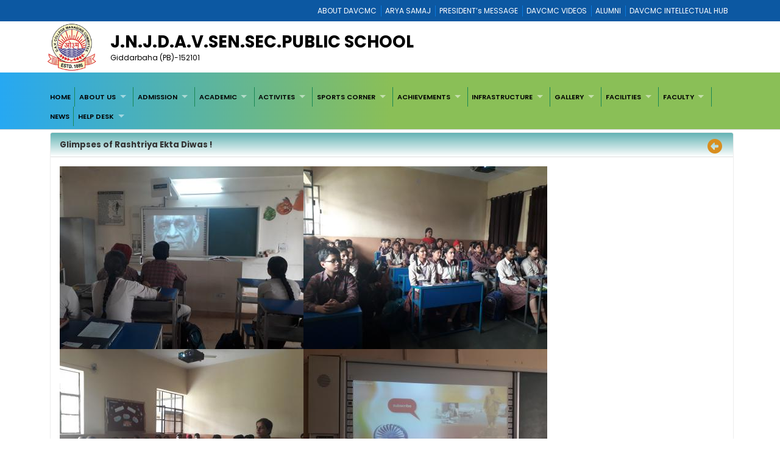

--- FILE ---
content_type: text/html; charset=utf-8
request_url: https://jnjdavgdb.com/00B9AB22-55B7-42CD-8F7E-95F379D8F037/CMS/Page/Glimpses--of-Rashtriya-Ekta-Diwas-!
body_size: 25470
content:


<!DOCTYPE html>

<html xmlns="http://www.w3.org/1999/xhtml">
<head><title>
	J.N.J.D.A.V.SEN.SEC.PUBLIC SCHOOL 
</title><meta charset="utf-8" /><meta name="viewport" content="width=device-width, initial-scale=1.0" /><meta http-equiv="X-UA-Compatible" content="IE=edge" /><link href="/Content/bootstrap.css?v=1" rel="stylesheet" type="text/css" /><link href="/Scripts/2022/bootstrap/bootstrap.min.css?v=1" rel="stylesheet" type="text/css" /><link href="/Style/jquery-ui-1.10.0.custom.min.css" rel="stylesheet" type="text/css" /><link href="/FCB/jquery.fancybox.css" rel="stylesheet" type="text/css" /><link href="/Content/jquery.fs.naver.css" rel="stylesheet" type="text/css" /><link href="/Style/jquery.mCustomScrollbar.css" rel="stylesheet" type="text/css" /><link href="../../../Scripts/2022/owlcarousel/assets/owl.carousel.min.css" rel="stylesheet" /><link href="../../../Style/2022/newstyle.css?v=1" rel="stylesheet" /><link href="../../../Style/2022/uikit.min.css" rel="stylesheet" /><link href="/Style/MiSchoolNew.css?v=1" rel="stylesheet" type="text/css" /><link href="/Style/2022/Device.css" rel="stylesheet" type="text/css" /><link href="../../../Style/2022/newstyle.css?v=1" rel="stylesheet" type="text/css" /><link href="/Scripts/2021/superfishNew.css?v=1" rel="stylesheet" type="text/css" media="screen" /><link href="/Scripts/2022/slick.css" rel="stylesheet" /><link href="/Scripts/2022/slick-theme.css" rel="stylesheet" /><link rel="stylesheet" href="https://cdnjs.cloudflare.com/ajax/libs/font-awesome/6.4.2/css/all.min.css" integrity="sha512-z3gLpd7yknf1YoNbCzqRKc4qyor8gaKU1qmn+CShxbuBusANI9QpRohGBreCFkKxLhei6S9CQXFEbbKuqLg0DA==" crossorigin="anonymous" referrerpolicy="no-referrer" />
    



    <script src="/Scripts/jquery-1.8.3.min.js" type="text/javascript"></script>
    <script src="/Scripts/jquery-ui-1.10.0.custom.min.js" type="text/javascript"></script>
    <script src="/Scripts/html5shiv.js" type="text/javascript"></script>
    <script src="/Scripts/2022/bootstrap/bootstrap.bundle.min.js" type="text/javascript"></script>
    <script src="/FCB/jquery.fancybox.js" type="text/javascript"></script>
    <script src="/Scripts/selectnav.min.js" type="text/javascript"></script>
    <script src="/Scripts/jquery.mCustomScrollbar.concat.min.js"></script>
    <script src="/Scripts/White/endless_scroll_min.js" type="text/javascript"></script>

    <script src="/Scripts/2021/superfish.min.js" type="text/javascript"></script>
    <script src="/Scripts/2021/supersubs.js" type="text/javascript"></script>


    
    <script>
        jQuery(document).ready(function () {
            jQuery('.sf-menu ul').superfish();
            //jQuery('#Menu1').css('float', 'none');
            //jQuery('#Menu1 >ul').attr('id', 'prithu');

            jQuery('.fancybox').fancybox();
            //jQuery('.selectnav').addClass('form-control');

            jQuery("[data-toggle='tooltip']").tooltip();
            $('.scroll').mCustomScrollbar();

            $('a').tooltip();
            /*selectnav('prithu');*/
            $("#accordion").accordion();
        });

        $(window).load(function () {
            $(".infiniteCarousel").endlessScroll({ width: '100%', height: '100px', steps: -2, speed: 40, mousestop: true });
        });

    </script>
    <script src="/Scripts/Master.js" type="text/javascript"></script>
    <style>
        @media screen and (max-width:1370px) {
            .sf-menu a {
                color: #000;
                font-size: 1.4rem !important;
                font-family: 'Poppins', sans-serif;
            }
        }
    </style>
    
</head>
<body>
    <form method="post" action="./Glimpses--of-Rashtriya-Ekta-Diwas-!" id="form1">
<div class="aspNetHidden">
<input type="hidden" name="__EVENTTARGET" id="__EVENTTARGET" value="" />
<input type="hidden" name="__EVENTARGUMENT" id="__EVENTARGUMENT" value="" />
<input type="hidden" name="__VIEWSTATE" id="__VIEWSTATE" value="/[base64]/[base64]/[base64]/[base64]/[base64]////[base64]////[base64]////[base64]" />
</div>

<script type="text/javascript">
//<![CDATA[
var theForm = document.forms['form1'];
if (!theForm) {
    theForm = document.form1;
}
function __doPostBack(eventTarget, eventArgument) {
    if (!theForm.onsubmit || (theForm.onsubmit() != false)) {
        theForm.__EVENTTARGET.value = eventTarget;
        theForm.__EVENTARGUMENT.value = eventArgument;
        theForm.submit();
    }
}
//]]>
</script>



<script src="/WebResource.axd?d=03-GCOJRyjnSZGsPqkgLqJj058LtEK3FnnrQ-A6-gSsDtRJzE1OPRXi2qdFkHSm5u9wklT74unB0HDv5HdLhX7yEn-P-kJN49YUDo5fjgps1&amp;t=637639001823795512" type="text/javascript"></script>
<div class="aspNetHidden">

	<input type="hidden" name="__VIEWSTATEGENERATOR" id="__VIEWSTATEGENERATOR" value="A0331C8D" />
	<input type="hidden" name="__EVENTVALIDATION" id="__EVENTVALIDATION" value="/wEdAAwbXKX15Mk1UzoFrEMEojvJxvN72IpOvrAIBKk8uaMStchXXNwaP1B/RzsLVgfPBzFhbkxskep/sS0r97r6z9j+DSqiCGSZ/lrUFyvvm0G3MxrGYTM5on5Fe178fwVucCV1yGwxzyhpClzsO1fBXnkLjMTMpEOGLTLK1+hYrhanWnC1MMh9Ot2qDejhSFIeTjK3p8Lt4NWbmIO2m/AazwYcMJkxsAOPpMXuVPBKobKU7ARKQJs1J8CCNarimfbnuA0EHRe61Eu9xvbLv8hWsfQvaCUuQgPb6XSnow6yA7jW2w==" />
</div>
        <a href="#" class="scrollToTop"><i class="fa-solid fa-circle-up" style="color: #000;"></i></a>

        <div style="background: #0c58a2;">
            <div class="container">
                
<div>
    
            <ul class="Mi-DavManagement-Menu">
        
            <li><a href='https://davcmc.net.in/' target="_blank">ABOUT DAVCMC</a></li>
        
            <li><a href='http://appsabha.org/' target="_blank">ARYA SAMAJ</a></li>
        
            <li><a href='https://davcmc.net.in/B46D2794-51B4-4B3A-95B8-46BB25875D74/CMS/Page/MESSAGE-OF-THE-PRESIDENT' target="_blank">PRESIDENT’s MESSAGE</a></li>
        
            <li><a href="https://www.youtube.com/user/DAVCMCVIDEOS" target="_blank">DAVCMC VIDEOS</a></li>
        
            <li><a href='https://www.facebook.com/davunited' target="_blank">ALUMNI</a></li>
        
            <li><a href='http://ihub.davcmc.net.in/' target="_blank">DAVCMC INTELLECTUAL HUB</a></li>
        
            </ul>
        

    

</div>

            </div>
        </div>

        
        <div class="Mi-Full-Width-Whiten">
            <div class="container">
                
                

<section id="innerNav" class="d-lg-block">
    <div class="containerr">
        <div class="roww">
           
               
            
            <div class="col-lg-12 col-md-12 col-sm-12" style="margin-bottom: 3px;">
            <div class="d-flex align-items-center">
                <div class="col-lg-1 col-md-1 col-sm-1">
                    <a href="/">
                        <img src="/MyImages/LOGO.png" alt="logo" class="img-fluid bigLogo d-lg-block" />
                        
                    </a>
                </div>
            <div class="borderRight col-lg-10 col-md-10 col-sm-10">
              
                
                <div class="pe-md-5">
                    <h2 class="bigTitle">
                        <a id="sitename" class="bigTitle">J.N.J.D.A.V.SEN.SEC.PUBLIC SCHOOL </a>
                    </h2>
                    <p class="smlTitle">
                        Giddarbaha (PB)-152101
                    </p>
                </div>
              
            </div>
          
            
                <div class="col-lg-1 col-md-1 col-sm-1">



                    
                    
                </div>
                
            </div>
            
           
            
            </div>
            </div>
        </div>
  
</section>


            </div>
        </div>

        
        <div class="Mi-new-ui-panel-background-color Mi-Border-Bottom-SkyBlue-1 Mi-Menu">
            <div class="container">
                
                
<div class="Mi-Top-menu-space row" style="padding:5px;">    
        <div class="Mi-IS-MOBILE">
            <nav class="nav">
                <a href="#MiMenu_SkipLink"><img alt="Skip Navigation Links" src="/WebResource.axd?d=Jjq1ThwW5V12SdCPQaVDfyaB0DmkWxZ92-RyZQ_2Ke_lsqU7Z3nRfyUDhcYVf9qQAubn1YAp5WcD1OAAa0X8QNAXajXyWIucUNo2i7bZNk41&amp;t=637639001823795512" width="0" height="0" style="border-width:0px;" /></a><div id="MiMenu" style="z-index: 999">
	<ul class="level1">
		<li><a class="level1" href="/" target="_self">HOME</a></li><li><a class="popout level1" href="javascript:void(0);" target="_self">ABOUT US</a><ul class="level2">
			<li><a class="level2" href="/A026AD23-FFA8-4C1A-8E9D-FD730E22C1A1/CMS/Page/Principal%e2%80%99s-Message" target="_self">Principal’s Message</a></li><li><a class="level2" href="/545511F4-7EF0-4C96-A240-4D992F22D047/CMS/Page/School-Management" target="_self">School Management</a></li><li><a class="level2" href="/322ABB4C-16EE-40D0-B841-A547D86D80A8/CMS/Page/Aims-and-Objectives" target="_self">Aims and Objectives</a></li><li><a class="level2" href="/D4A3DB2E-C65B-4B05-9386-385C9C9908AE/CMS/Page/Vision-And-Mission" target="_self">Vision And Mission</a></li><li><a class="level2" href="/BE7CC9D3-73E6-4A0A-A12E-44E5259DA0AE/CMS/Page/School-Statistics" target="_self">School Statistics</a></li><li><a class="level2" href="/54A967C4-9708-47B2-B6F1-5D0AA85154EE/CMS/Page/About-Our-School" target="_self">About Our School</a></li><li><a class="level2" href="https://jnjdavgdb.com/File/76/CBSE%20OASIS.pdf" target="_blank">CBSE OASIS</a></li><li><a class="level2" href="/912710BC-232F-4212-A90F-6EAFAAFB2B48/CMS/Page/fire-safety-certificate" target="_self">fire safety certificate</a></li><li><a class="level2" href="/BB8C007B-A22F-490E-B394-BA6E37D922FD/CMS/Page/Academic-Calender" target="_self">Academic Calender</a></li><li><a class="level2" href="/7F230029-596D-410A-BEDA-F1E53B737150/CMS/Page/DEO-Certificate-(NOC)" target="_self">DEO Certificate (NOC)</a></li><li><a class="level2" href="/4ECC2DE5-E081-4CF4-A356-BC80F046D0CF/CMS/Page/DAV-Society-Registration-Certificate" target="_self">DAV Society Registration Certificate</a></li><li><a class="level2" href="/EF1C3190-3C85-45AC-B480-AFAB1842C827/CMS/Page/Building-Safety-Certificate" target="_self">Building Safety Certificate</a></li><li><a class="level2" href="/693F342F-C29E-48BD-B7DC-3B660261B102/CMS/Page/Land-Certificate" target="_self">Land Certificate</a></li><li><a class="level2" href="/8469F0AD-0998-4951-9754-00F92720B75C/CMS/Page/List-of-PTA-Members" target="_self">List of PTA Members</a></li><li><a class="level2" href="/6A7F33B5-AD8A-44E9-9F05-DDE7590CECC7/CMS/Page/NOC-Punjab-Government" target="_self">NOC Punjab Government</a></li><li><a class="level2" href="/6255D21F-434D-4F86-93F8-8584897363C4/CMS/Page/Permanent-Approval-of-RTE" target="_self">Permanent Approval of RTE</a></li><li><a class="level2" href="/A463AD4F-FDE7-4769-98FA-7C925BC8BC5B/CMS/Page/Previous-Affiliation-Approval" target="_self">Previous Affiliation Approval</a></li><li><a class="level2" href="/C2DE66CE-A3A3-457E-B0BE-5B7B2D0D79DE/CMS/Page/Water-Purity-Certificate" target="_self">Water Purity Certificate</a></li><li><a class="level2" href="/E929A7B7-E06A-4549-848E-1CB57321B8CB/CMS/Page/Result-for-last-three-years" target="_self">Result for last three years</a></li><li><a class="level2" href="/02891D8B-D84E-43AB-B082-6E75F72A00D2/CMS/Page/Mandatory-Public-Disclosure" target="_self">Mandatory Public Disclosure</a></li>
		</ul></li><li><a class="popout level1" href="javascript:void(0);" target="_self">ADMISSION</a><ul class="level2">
			<li><a class="level2" href="/236B92B5-4C4A-4A9E-A886-F26CE598EFE4/CMS/Page/Admission-Form" target="_self">Admission Form</a></li><li><a class="level2" href="/Transfer-Certificate" target="_self">Transfer-Certificate</a></li><li><a class="level2" href="/E4A93DF1-4CEB-4C38-BE68-9A40F9C4233D/CMS/Page/Admission-Procedure" target="_self">Admission Procedure</a></li><li><a class="level2" href="/79B4B932-D9AB-49D9-9C77-11BF4E3130D0/CMS/Page/FEE-DETAILS-" target="_self">FEE DETAILS </a></li><li><a class="level2" href="/556B6059-FE0A-42FD-8D07-065936CF6259/CMS/Page/Pay-Online-Fee" target="_self">Pay Online Fee</a></li>
		</ul></li><li><a class="popout level1" href="javascript:void(0);" target="_self">ACADEMIC</a><ul class="level2">
			<li><a class="level2" href="/71873EEC-EBC6-4F65-9F05-7A7E84BA3F4A/CMS/Page/Rules" target="_self">Rules</a></li><li><a class="level2" href="/319F828E-6452-474C-A3F9-AE5526379372/CMS/Page/Guidelines" target="_self">Guidelines</a></li><li><a class="level2" href="/8E867754-4826-4BC6-B15F-578DAA1425B2/CMS/Page/Schemes-Of-Study" target="_self">Schemes Of Study</a></li><li><a class="level2" href="/85DF0C74-B13F-4CFF-BAB5-991A2EB4644B/CMS/Page/Eligibility" target="_self">Eligibility</a></li><li><a class="level2" href="/3211838A-04FB-42ED-BD98-68F88126EBE5/CMS/Page/BOOKS" target="_self">BOOKS</a></li>
		</ul></li><li><a class="popout level1" href="Javascript:woid(o):" target="_self">ACTIVITES</a><ul class="level2">
			<li><a class="level2" href="/CAE22605-3E5F-47A1-8834-5F56034BF847/CMS/Page/TINY-TOTS-ON-SWINGS" target="_self">TINY TOTS ON SWINGS</a></li><li><a class="level2" href="/6B238608-A797-4B84-9430-AA92DD882D2A/CMS/Page/Mother%e2%80%99s-day" target="_self">Mother’s day</a></li><li><a class="level2" href="/A5606ED3-2B38-429E-87BF-71C1D191A4B5/CMS/Page/N.C.C" target="_self">N.C.C</a></li><li><a class="level2" href="/F993041E-F074-48DB-84C9-8C70A0480D1F/CMS/Page/Hawan" target="_self">Hawan</a></li><li><a class="level2" href="/1DF5C054-F206-4B94-B928-EB14F280706E/CMS/Page/Vedic-Saptahik" target="_self">Vedic Saptahik</a></li><li><a class="popout level2" href="/1B359D45-B16E-4CB6-B729-00C7D8DBA5B2/CMS/Page/ARYA-BAL-SABHA-" target="_self">ARYA BAL SABHA </a><ul class="level3">
				<li><a class="level3" href="/F1AD1C65-875F-4AE6-B980-4305F0658F56/CMS/Page/A-Tribute-to-Swami-Vivekanand-Ji-!" target="_self">A Tribute to Swami Vivekanand Ji !</a></li><li><a class="level3" href="/0C844397-3DBA-4101-8B39-0DC53897F89A/CMS/Page/Paying-Homage-to-Swami-Virjanand-ji-on-his-Punya-Tithi-!" target="_self">Paying Homage to Swami Virjanand ji on his Punya Tithi !</a></li><li><a class="level3" href="/81E8DBBA-4D44-4FC7-952F-3A87AE910A1C/CMS/Page/HANSRAJ-DAY!" target="undefined">HANSRAJ DAY!</a></li><li><a class="level3" href="/A0E9BC1A-56AB-48BE-B475-6DB75013F75D/CMS/Page/Swami-Virjanand-Saraswati-Jayanti-!" target="_self">Swami Virjanand Saraswati Jayanti !</a></li><li><a class="level3" href="/332AA12D-4C1A-445A-90D6-F3A6DBC8A8D8/CMS/Page/Paying-Homege-to-Mahatma-Anand-Swami-Ji-!" target="_self">Paying Homege to Mahatma Anand Swami Ji !</a></li><li><a class="level3" href="/6F96163F-5DE5-430A-8883-27278DF8BFEE/CMS/Page/A-Tribute-to-Mahatma-Ananad-Swami-Ji-!" target="_self">A Tribute to Mahatma Ananad Swami Ji !</a></li><li><a class="level3" href="/00B9AB22-55B7-42CD-8F7E-95F379D8F037/CMS/Page/Glimpses--of-Rashtriya-Ekta-Diwas-!" target="_self">Glimpses  of Rashtriya Ekta Diwas !</a></li><li><a class="level3" href="/CB8342E1-0714-4F99-AA9A-4A539C8AAF17/CMS/Page/Swami-Sharddananad-Balidan-Diwas" target="_self">Swami Sharddananad Balidan Diwas</a></li>
			</ul></li><li><a class="level2" href="/08BE8BFE-E69E-4012-B998-55783CA78465/CMS/Page/YOGA" target="_self">YOGA</a></li><li><a class="level2" href="/A29913E4-7278-45B4-878D-1A9834527564/CMS/Page/Independence-Day" target="_self">Independence Day</a></li><li><a class="level2" href="/F9D02906-8E98-432B-B633-ADF0D2EC6A8D/CMS/Page/Red-Day" target="_self">Red Day</a></li><li><a class="level2" href="/393321EE-55C1-43DE-9A0A-03C987C7CB2F/CMS/Page/Grandparents-Day" target="_self">Grandparents Day</a></li><li><a class="level2" href="/3846433C-F201-4FBE-AC63-65394355520B/CMS/Page/Annual-Festival" target="_self">Annual Festival</a></li><li><a class="level2" href="/66D19720-8BFF-498D-8062-3198562D37A1/CMS/Page/Funday" target="_self">Funday</a></li><li><a class="level2" href="/0B2EE458-7202-4C69-89AA-4B60BDF349EC/CMS/Page/RTC-Workshop" target="_self">RTC Workshop</a></li><li><a class="level2" href="/31DEE8FF-96BD-4B1F-89DC-232D2D7912D6/CMS/Page/Diwali" target="_self">Diwali</a></li><li><a class="level2" href="/12B3A1B5-6969-4FEC-9E5C-8EE66E2358D4/CMS/Page/Raksha-Bandhan" target="_self">Raksha Bandhan</a></li><li><a class="level2" href="/5F20607E-01FA-4729-95CB-D9642E721974/CMS/Page/Childrens-day" target="_self">Childrens day</a></li><li><a class="level2" href="/0EBE0716-3333-4DF9-A4D3-BE39437A3F7F/CMS/Page/Fruit-Day" target="_self">Fruit Day</a></li><li><a class="level2" href="/2B7594B1-DD8B-4F24-80BA-04EDEC0B7A55/CMS/Page/Mask-Party" target="_self">Mask Party</a></li><li><a class="level2" href="/E3A8212A-B729-428C-A587-E54E551A205B/CMS/Page/Roleplay" target="_self">Roleplay</a></li><li><a class="level2" href="/78D3DAD7-0EF2-4556-92A1-44C2BB930296/CMS/Page/PARENTS-DAY" target="_self">PARENTS DAY</a></li><li><a class="level2" href="/A74F39B5-DE89-49AA-BF83-ACB7B12BA8C6/CMS/Page/FRUIT&amp;VEG.ACTIVITY" target="_self">FRUIT&VEG.ACTIVITY</a></li><li><a class="level2" href="/1C98DCB3-68E2-4C16-8280-E28E32ABF57A/CMS/Page/Janamashtami" target="_self">Janamashtami</a></li><li><a class="level2" href="/928BCE57-0936-49DC-ADF8-B2E56790C20D/CMS/Page/Sports-Meet" target="_self">Sports Meet</a></li><li><a class="level2" href="/AAC4ED3F-E92B-489C-B30B-8C5D6B84E15A/CMS/Page/FAREWELL-PARTY" target="_self">FAREWELL PARTY</a></li><li><a class="level2" href="/78348A08-BAA8-4781-B618-5206844731C3/CMS/Page/Activity-Oriented-Teaching" target="_self">Activity Oriented Teaching</a></li><li><a class="level2" href="/9326A76B-8F2E-4771-8147-669E197830CF/CMS/Page/Happy-Christmas-Day" target="_self">Happy Christmas Day</a></li><li><a class="level2" href="/3E7164E9-51F5-4B66-A637-831E325C0BDB/CMS/Page/Annual-Day-2019" target="_self">Annual Day 2019</a></li><li><a class="level2" href="/BD453C82-FF98-41AB-B927-CF2954230D7A/CMS/Page/Green-Day-Celebration" target="_top">Green Day Celebration</a></li><li><a class="level2" href="/14950D6A-85BD-4DB3-834E-EF5C9552AA01/CMS/Page/Baisakhi" target="_self">Baisakhi</a></li><li><a class="level2" href="/CFB61F1A-4CFF-4791-B45D-7978F5D572B1/CMS/Page/NASHA-MUKT-BHARAT-ABHIYAAN" target="_self">NASHA MUKT BHARAT ABHIYAAN</a></li><li><a class="popout level2" href="/7F78A801-5124-4989-8AFC-03918F1077D5/CMS/Page/SATURDAY--ACTIVITY" target="_self">SATURDAY  ACTIVITY</a><ul class="level3">
				<li><a class="level3" href="/9F05C16F-CD65-46CF-B613-FFD543D43E41/CMS/Page/APRIL" target="_self">APRIL</a></li><li><a class="level3" href="/8E2E9E5D-D612-4319-B6D6-F3D0BC96C106/CMS/Page/MAY" target="_self">MAY</a></li>
			</ul></li><li><a class="level2" href="/1C0DC07C-BC9D-4A97-853C-DFAECEFB0E7F/CMS/Page/Ek-Bharat-Akhand-Bharat" target="undefined">Ek Bharat Akhand Bharat</a></li>
		</ul></li><li><a class="popout level1" href="/9B5479A3-71EA-4D46-ADF1-24670CA84D50/CMS/Page/SPORTS-CORNER" target="_top">SPORTS CORNER</a><ul class="level2">
			<li><a class="level2" href="/BA7EE359-982E-4443-8D5A-F8D3A65ADB01/CMS/Page/CARING-FOR-HOME-LESS" target="_self">CARING FOR HOME LESS</a></li><li><a class="level2" href="/39FEF330-EBC3-495B-B121-5A83CA729ACC/CMS/Page/SWACHH-BHARAT-SWACHH-VIDYALAYA" target="_self">SWACHH BHARAT SWACHH VIDYALAYA</a></li><li><a class="level2" href="/00217CAB-D62F-4107-98BE-A3F725E164E3/CMS/Page/TREE-PLANTATION" target="_self">TREE PLANTATION</a></li><li><a class="level2" href="/468803A8-C1B3-4BB7-848C-A930B43D7FE3/CMS/Page/OLD-AGE-HOME" target="_self">OLD AGE HOME</a></li>
		</ul></li><li><a class="popout level1" href="/8D1C7A90-CBBE-40DC-B32A-06DEBEDA8285/CMS/Page/ACHIEVEMENTS" target="_self">ACHIEVEMENTS</a><ul class="level2">
			<li><a class="level2" href="/4FD03F71-AFD4-4157-A763-6BB68EFA4FCE/CMS/Page/CLEANLINESS" target="_self">CLEANLINESS</a></li><li><a class="level2" href="/CA2391CF-A572-4986-A3ED-96BAB891DF23/CMS/Page/SPORTS" target="_self">SPORTS</a></li><li><a class="level2" href="/82169E64-C2E7-4FA2-8BEA-E3FB91BD683E/CMS/Page/ART" target="_self">ART</a></li><li><a class="level2" href="/AEB47857-01AE-4CC9-8B2A-4A7330B5A70B/CMS/Page/ACADEMIC" target="_self">ACADEMIC</a></li>
		</ul></li><li><a class="popout level1" href="javascript:void(0);" target="_self">INFRASTRUCTURE</a><ul class="level2">
			<li><a class="level2" href="/9EC345FF-F4FA-4D63-8083-44CDBF81157B/CMS/Page/Computer-lab" target="_self">Computer lab</a></li><li><a class="level2" href="/1FF6E51C-437A-4BA2-A171-F6F81903C996/CMS/Page/Library" target="_self">Library</a></li><li><a class="popout level2" href="/69AFA6DC-1B23-4E78-8478-59FFE2E3D985/CMS/Page/Science-Labs" target="_self">Science Labs</a><ul class="level3">
				<li><a class="level3" href="/31F3D0C4-B01E-4805-B9C9-325D705F904E/CMS/Page/Biology-Lab" target="_self">Biology Lab</a></li><li><a class="level3" href="/F9BBA844-84DE-4627-9EAE-37F89A01314C/CMS/Page/Chemistry-Lab" target="_self">Chemistry Lab</a></li><li><a class="level3" href="/3DC249F5-1901-4EE6-9ECC-0AC8147C2564/CMS/Page/Physics-Lab" target="_self">Physics Lab</a></li>
			</ul></li><li><a class="level2" href="/1F5CDC53-699D-43FE-8DFA-19377D52F8EA/CMS/Page/Audio-Visual-Room" target="_self">Audio Visual Room</a></li><li><a class="level2" href="/939AEF20-0985-4A60-AA8B-FB65B9C27547/CMS/Page/Multipurpose-Hall" target="_self">Multipurpose Hall</a></li><li><a class="level2" href="/CD4386DD-85BA-48E2-8CF4-E338A9F7C800/CMS/Page/Language-Lab" target="_self">Language Lab</a></li><li><a class="level2" href="/03E8FC1D-3C06-4ED2-9DE5-753CA1DA9927/CMS/Page/Music-Room" target="_self">Music Room</a></li><li><a class="level2" href="/372A2E7C-2AAC-47D6-A6C4-AB51060EA72C/CMS/Page/Math-Lab" target="_self">Math Lab</a></li>
		</ul></li><li><a class="popout level1" href="javascript:void(0);" target="_self">GALLERY</a><ul class="level2">
			<li><a class="level2" href="/29C3629A-7E5C-443E-971C-7283047F0B35/CMS/Page/Photo-Gallery" target="_self">Photo Gallery</a></li><li><a class="level2" href="/Full/Photo/all" target="_self">Photo Gallery Latest</a></li><li><a class="level2" href="https://www.youtube.com/@jnjdavschoolgiddarbaha9062" target="undefined">SCHOOL YOUTUBE LINK</a></li>
		</ul></li><li><a class="popout level1" href="/148BEFEC-0E51-42CF-A6DF-46E4E512A11D/CMS/Page/FACILITIES" target="_self">FACILITIES</a><ul class="level2">
			<li><a class="level2" href="/A1927844-DEF8-4E17-929B-AAC1953F2954/CMS/Page/Play-Ground" target="undefined">Play Ground</a></li><li><a class="level2" href="/49B22461-6CEC-490D-B495-65BC8C287455/CMS/Page/Canteen" target="_self">Canteen</a></li><li><a class="level2" href="/5F651391-FBD1-4F30-B488-5AB182849D01/CMS/Page/Smart-Class" target="_self">Smart Class</a></li><li><a class="level2" href="/941E4856-23FB-4D8F-A6BE-64C2E0B5D993/CMS/Page/WATER-CHILLER" target="_self">WATER CHILLER</a></li><li><a class="level2" href="/1E9ED48E-DD10-4658-BAAC-38BE5F349B54/CMS/Page/A.C-Rooms" target="_self">A.C Rooms</a></li><li><a class="level2" href="/05F6FD0C-3298-4932-81CB-A2614DE52D3D/CMS/Page/Hot-Case" target="_self">Hot Case</a></li><li><a class="level2" href="/274FF4D8-9272-4580-829D-B5D1A0FFB51A/CMS/Page/Swing" target="_self">Swing</a></li><li><a class="level2" href="/E8CFE82B-D606-4266-A522-052DA4F2E55F/CMS/Page/RO-WATER" target="_self">RO WATER</a></li><li><a class="level2" href="/CC5A369A-1DAF-4429-BDD8-124C46921E43/CMS/Page/SOLER-SYSTEM" target="_self">SOLER SYSTEM</a></li><li><a class="level2" href="/66F1B83F-5572-40CC-804C-A28C15AA461D/CMS/Page/MEDICAL-FACILITY" target="_self">MEDICAL FACILITY</a></li>
		</ul></li><li><a class="popout level1" href="javascript:void(0);" target="_self">FACULTY</a><ul class="level2">
			<li><a class="level2" href="/442D844D-7F95-488D-ABCE-2BCD982C96CE/CMS/Page/School-Staff" target="_self">School Staff</a></li><li><a class="level2" href="/5EEE20A0-DF76-4851-B3C1-B45963BC3344/CMS/Page/School-Council" target="_self">School Council</a></li><li><a class="level2" href="/DA9D8B38-375A-4D46-B674-68F82CEFBB55/CMS/Page/Peon-Staff" target="_self">Peon Staff</a></li>
		</ul></li><li><a class="level1" href="/4E551346-E98F-4F10-AB0F-E7AD6BD15ACB/CMS/Page/NEWS" target="_self">NEWS</a></li><li><a class="popout level1" href="javascript:void(0);" target="_self">HELP DESK</a><ul class="level2">
			<li><a class="level2" href="/0862F06B-832F-42CE-BCB4-A731AAA5065F/CMS/Page/P.T.M" target="_self">P.T.M</a></li><li><a class="level2" href="/B1E250DB-E121-4C52-80D4-D3A40E1B30CB/CMS/Page/Contact-Us" target="_self">Contact Us</a></li><li><a class="level2" href="/feedback" target="_self">Feedback</a></li>
		</ul></li>
	</ul>
</div><a id="MiMenu_SkipLink"></a>
            </nav>
        </div>
        <div class="Mi-Mobile-Menu">
            <nav class="navMobile">
            
<div class="Mi-Top-menu-space row" style="padding-top: 15px;">
    <nav class="nav">
        <a href="#MobileMenu_SkipLink"><img alt="Skip Navigation Links" src="/WebResource.axd?d=Jjq1ThwW5V12SdCPQaVDfyaB0DmkWxZ92-RyZQ_2Ke_lsqU7Z3nRfyUDhcYVf9qQAubn1YAp5WcD1OAAa0X8QNAXajXyWIucUNo2i7bZNk41&amp;t=637639001823795512" width="0" height="0" style="border-width:0px;" /></a><div id="MobileMenu">
	<ul class="level1">
		<li><a class="level1" href="/" target="_self">HOME</a></li><li><a class="level1" href="javascript:void(0);" target="_self">ABOUT US</a><ul class="level2">
			<li><a class="level2" href="/A026AD23-FFA8-4C1A-8E9D-FD730E22C1A1/CMS/Page/Principal%e2%80%99s-Message" target="_self">Principal’s Message</a></li><li><a class="level2" href="/545511F4-7EF0-4C96-A240-4D992F22D047/CMS/Page/School-Management" target="_self">School Management</a></li><li><a class="level2" href="/322ABB4C-16EE-40D0-B841-A547D86D80A8/CMS/Page/Aims-and-Objectives" target="_self">Aims and Objectives</a></li><li><a class="level2" href="/D4A3DB2E-C65B-4B05-9386-385C9C9908AE/CMS/Page/Vision-And-Mission" target="_self">Vision And Mission</a></li><li><a class="level2" href="/BE7CC9D3-73E6-4A0A-A12E-44E5259DA0AE/CMS/Page/School-Statistics" target="_self">School Statistics</a></li><li><a class="level2" href="/54A967C4-9708-47B2-B6F1-5D0AA85154EE/CMS/Page/About-Our-School" target="_self">About Our School</a></li><li><a class="level2" href="https://jnjdavgdb.com/File/76/CBSE%20OASIS.pdf" target="_blank">CBSE OASIS</a></li><li><a class="level2" href="/912710BC-232F-4212-A90F-6EAFAAFB2B48/CMS/Page/fire-safety-certificate" target="_self">fire safety certificate</a></li><li><a class="level2" href="/BB8C007B-A22F-490E-B394-BA6E37D922FD/CMS/Page/Academic-Calender" target="_self">Academic Calender</a></li><li><a class="level2" href="/7F230029-596D-410A-BEDA-F1E53B737150/CMS/Page/DEO-Certificate-(NOC)" target="_self">DEO Certificate (NOC)</a></li><li><a class="level2" href="/4ECC2DE5-E081-4CF4-A356-BC80F046D0CF/CMS/Page/DAV-Society-Registration-Certificate" target="_self">DAV Society Registration Certificate</a></li><li><a class="level2" href="/EF1C3190-3C85-45AC-B480-AFAB1842C827/CMS/Page/Building-Safety-Certificate" target="_self">Building Safety Certificate</a></li><li><a class="level2" href="/693F342F-C29E-48BD-B7DC-3B660261B102/CMS/Page/Land-Certificate" target="_self">Land Certificate</a></li><li><a class="level2" href="/8469F0AD-0998-4951-9754-00F92720B75C/CMS/Page/List-of-PTA-Members" target="_self">List of PTA Members</a></li><li><a class="level2" href="/6A7F33B5-AD8A-44E9-9F05-DDE7590CECC7/CMS/Page/NOC-Punjab-Government" target="_self">NOC Punjab Government</a></li><li><a class="level2" href="/6255D21F-434D-4F86-93F8-8584897363C4/CMS/Page/Permanent-Approval-of-RTE" target="_self">Permanent Approval of RTE</a></li><li><a class="level2" href="/A463AD4F-FDE7-4769-98FA-7C925BC8BC5B/CMS/Page/Previous-Affiliation-Approval" target="_self">Previous Affiliation Approval</a></li><li><a class="level2" href="/C2DE66CE-A3A3-457E-B0BE-5B7B2D0D79DE/CMS/Page/Water-Purity-Certificate" target="_self">Water Purity Certificate</a></li><li><a class="level2" href="/E929A7B7-E06A-4549-848E-1CB57321B8CB/CMS/Page/Result-for-last-three-years" target="_self">Result for last three years</a></li><li><a class="level2" href="/02891D8B-D84E-43AB-B082-6E75F72A00D2/CMS/Page/Mandatory-Public-Disclosure" target="_self">Mandatory Public Disclosure</a></li>
		</ul></li><li><a class="level1" href="javascript:void(0);" target="_self">ADMISSION</a><ul class="level2">
			<li><a class="level2" href="/236B92B5-4C4A-4A9E-A886-F26CE598EFE4/CMS/Page/Admission-Form" target="_self">Admission Form</a></li><li><a class="level2" href="/Transfer-Certificate" target="_self">Transfer-Certificate</a></li><li><a class="level2" href="/E4A93DF1-4CEB-4C38-BE68-9A40F9C4233D/CMS/Page/Admission-Procedure" target="_self">Admission Procedure</a></li><li><a class="level2" href="/79B4B932-D9AB-49D9-9C77-11BF4E3130D0/CMS/Page/FEE-DETAILS-" target="_self">FEE DETAILS </a></li><li><a class="level2" href="/556B6059-FE0A-42FD-8D07-065936CF6259/CMS/Page/Pay-Online-Fee" target="_self">Pay Online Fee</a></li>
		</ul></li><li><a class="level1" href="javascript:void(0);" target="_self">ACADEMIC</a><ul class="level2">
			<li><a class="level2" href="/71873EEC-EBC6-4F65-9F05-7A7E84BA3F4A/CMS/Page/Rules" target="_self">Rules</a></li><li><a class="level2" href="/319F828E-6452-474C-A3F9-AE5526379372/CMS/Page/Guidelines" target="_self">Guidelines</a></li><li><a class="level2" href="/8E867754-4826-4BC6-B15F-578DAA1425B2/CMS/Page/Schemes-Of-Study" target="_self">Schemes Of Study</a></li><li><a class="level2" href="/85DF0C74-B13F-4CFF-BAB5-991A2EB4644B/CMS/Page/Eligibility" target="_self">Eligibility</a></li><li><a class="level2" href="/3211838A-04FB-42ED-BD98-68F88126EBE5/CMS/Page/BOOKS" target="_self">BOOKS</a></li>
		</ul></li><li><a class="level1" href="Javascript:woid(o):" target="_self">ACTIVITES</a><ul class="level2">
			<li><a class="level2" href="/CAE22605-3E5F-47A1-8834-5F56034BF847/CMS/Page/TINY-TOTS-ON-SWINGS" target="_self">TINY TOTS ON SWINGS</a></li><li><a class="level2" href="/6B238608-A797-4B84-9430-AA92DD882D2A/CMS/Page/Mother%e2%80%99s-day" target="_self">Mother’s day</a></li><li><a class="level2" href="/A5606ED3-2B38-429E-87BF-71C1D191A4B5/CMS/Page/N.C.C" target="_self">N.C.C</a></li><li><a class="level2" href="/F993041E-F074-48DB-84C9-8C70A0480D1F/CMS/Page/Hawan" target="_self">Hawan</a></li><li><a class="level2" href="/1DF5C054-F206-4B94-B928-EB14F280706E/CMS/Page/Vedic-Saptahik" target="_self">Vedic Saptahik</a></li><li><a class="popout-dynamic level2" href="/1B359D45-B16E-4CB6-B729-00C7D8DBA5B2/CMS/Page/ARYA-BAL-SABHA-" target="_self">ARYA BAL SABHA </a><ul class="level3">
				<li><a class="level3" href="/F1AD1C65-875F-4AE6-B980-4305F0658F56/CMS/Page/A-Tribute-to-Swami-Vivekanand-Ji-!" target="_self">A Tribute to Swami Vivekanand Ji !</a></li><li><a class="level3" href="/0C844397-3DBA-4101-8B39-0DC53897F89A/CMS/Page/Paying-Homage-to-Swami-Virjanand-ji-on-his-Punya-Tithi-!" target="_self">Paying Homage to Swami Virjanand ji on his Punya Tithi !</a></li><li><a class="level3" href="/81E8DBBA-4D44-4FC7-952F-3A87AE910A1C/CMS/Page/HANSRAJ-DAY!" target="undefined">HANSRAJ DAY!</a></li><li><a class="level3" href="/A0E9BC1A-56AB-48BE-B475-6DB75013F75D/CMS/Page/Swami-Virjanand-Saraswati-Jayanti-!" target="_self">Swami Virjanand Saraswati Jayanti !</a></li><li><a class="level3" href="/332AA12D-4C1A-445A-90D6-F3A6DBC8A8D8/CMS/Page/Paying-Homege-to-Mahatma-Anand-Swami-Ji-!" target="_self">Paying Homege to Mahatma Anand Swami Ji !</a></li><li><a class="level3" href="/6F96163F-5DE5-430A-8883-27278DF8BFEE/CMS/Page/A-Tribute-to-Mahatma-Ananad-Swami-Ji-!" target="_self">A Tribute to Mahatma Ananad Swami Ji !</a></li><li><a class="level3" href="/00B9AB22-55B7-42CD-8F7E-95F379D8F037/CMS/Page/Glimpses--of-Rashtriya-Ekta-Diwas-!" target="_self">Glimpses  of Rashtriya Ekta Diwas !</a></li><li><a class="level3" href="/CB8342E1-0714-4F99-AA9A-4A539C8AAF17/CMS/Page/Swami-Sharddananad-Balidan-Diwas" target="_self">Swami Sharddananad Balidan Diwas</a></li>
			</ul></li><li><a class="level2" href="/08BE8BFE-E69E-4012-B998-55783CA78465/CMS/Page/YOGA" target="_self">YOGA</a></li><li><a class="level2" href="/A29913E4-7278-45B4-878D-1A9834527564/CMS/Page/Independence-Day" target="_self">Independence Day</a></li><li><a class="level2" href="/F9D02906-8E98-432B-B633-ADF0D2EC6A8D/CMS/Page/Red-Day" target="_self">Red Day</a></li><li><a class="level2" href="/393321EE-55C1-43DE-9A0A-03C987C7CB2F/CMS/Page/Grandparents-Day" target="_self">Grandparents Day</a></li><li><a class="level2" href="/3846433C-F201-4FBE-AC63-65394355520B/CMS/Page/Annual-Festival" target="_self">Annual Festival</a></li><li><a class="level2" href="/66D19720-8BFF-498D-8062-3198562D37A1/CMS/Page/Funday" target="_self">Funday</a></li><li><a class="level2" href="/0B2EE458-7202-4C69-89AA-4B60BDF349EC/CMS/Page/RTC-Workshop" target="_self">RTC Workshop</a></li><li><a class="level2" href="/31DEE8FF-96BD-4B1F-89DC-232D2D7912D6/CMS/Page/Diwali" target="_self">Diwali</a></li><li><a class="level2" href="/12B3A1B5-6969-4FEC-9E5C-8EE66E2358D4/CMS/Page/Raksha-Bandhan" target="_self">Raksha Bandhan</a></li><li><a class="level2" href="/5F20607E-01FA-4729-95CB-D9642E721974/CMS/Page/Childrens-day" target="_self">Childrens day</a></li><li><a class="level2" href="/0EBE0716-3333-4DF9-A4D3-BE39437A3F7F/CMS/Page/Fruit-Day" target="_self">Fruit Day</a></li><li><a class="level2" href="/2B7594B1-DD8B-4F24-80BA-04EDEC0B7A55/CMS/Page/Mask-Party" target="_self">Mask Party</a></li><li><a class="level2" href="/E3A8212A-B729-428C-A587-E54E551A205B/CMS/Page/Roleplay" target="_self">Roleplay</a></li><li><a class="level2" href="/78D3DAD7-0EF2-4556-92A1-44C2BB930296/CMS/Page/PARENTS-DAY" target="_self">PARENTS DAY</a></li><li><a class="level2" href="/A74F39B5-DE89-49AA-BF83-ACB7B12BA8C6/CMS/Page/FRUIT&amp;VEG.ACTIVITY" target="_self">FRUIT&VEG.ACTIVITY</a></li><li><a class="level2" href="/1C98DCB3-68E2-4C16-8280-E28E32ABF57A/CMS/Page/Janamashtami" target="_self">Janamashtami</a></li><li><a class="level2" href="/928BCE57-0936-49DC-ADF8-B2E56790C20D/CMS/Page/Sports-Meet" target="_self">Sports Meet</a></li><li><a class="level2" href="/AAC4ED3F-E92B-489C-B30B-8C5D6B84E15A/CMS/Page/FAREWELL-PARTY" target="_self">FAREWELL PARTY</a></li><li><a class="level2" href="/78348A08-BAA8-4781-B618-5206844731C3/CMS/Page/Activity-Oriented-Teaching" target="_self">Activity Oriented Teaching</a></li><li><a class="level2" href="/9326A76B-8F2E-4771-8147-669E197830CF/CMS/Page/Happy-Christmas-Day" target="_self">Happy Christmas Day</a></li><li><a class="level2" href="/3E7164E9-51F5-4B66-A637-831E325C0BDB/CMS/Page/Annual-Day-2019" target="_self">Annual Day 2019</a></li><li><a class="level2" href="/BD453C82-FF98-41AB-B927-CF2954230D7A/CMS/Page/Green-Day-Celebration" target="_top">Green Day Celebration</a></li><li><a class="level2" href="/14950D6A-85BD-4DB3-834E-EF5C9552AA01/CMS/Page/Baisakhi" target="_self">Baisakhi</a></li><li><a class="level2" href="/CFB61F1A-4CFF-4791-B45D-7978F5D572B1/CMS/Page/NASHA-MUKT-BHARAT-ABHIYAAN" target="_self">NASHA MUKT BHARAT ABHIYAAN</a></li><li><a class="popout-dynamic level2" href="/7F78A801-5124-4989-8AFC-03918F1077D5/CMS/Page/SATURDAY--ACTIVITY" target="_self">SATURDAY  ACTIVITY</a><ul class="level3">
				<li><a class="level3" href="/9F05C16F-CD65-46CF-B613-FFD543D43E41/CMS/Page/APRIL" target="_self">APRIL</a></li><li><a class="level3" href="/8E2E9E5D-D612-4319-B6D6-F3D0BC96C106/CMS/Page/MAY" target="_self">MAY</a></li>
			</ul></li><li><a class="level2" href="/1C0DC07C-BC9D-4A97-853C-DFAECEFB0E7F/CMS/Page/Ek-Bharat-Akhand-Bharat" target="undefined">Ek Bharat Akhand Bharat</a></li>
		</ul></li><li><a class="level1" href="/9B5479A3-71EA-4D46-ADF1-24670CA84D50/CMS/Page/SPORTS-CORNER" target="_top">SPORTS CORNER</a><ul class="level2">
			<li><a class="level2" href="/BA7EE359-982E-4443-8D5A-F8D3A65ADB01/CMS/Page/CARING-FOR-HOME-LESS" target="_self">CARING FOR HOME LESS</a></li><li><a class="level2" href="/39FEF330-EBC3-495B-B121-5A83CA729ACC/CMS/Page/SWACHH-BHARAT-SWACHH-VIDYALAYA" target="_self">SWACHH BHARAT SWACHH VIDYALAYA</a></li><li><a class="level2" href="/00217CAB-D62F-4107-98BE-A3F725E164E3/CMS/Page/TREE-PLANTATION" target="_self">TREE PLANTATION</a></li><li><a class="level2" href="/468803A8-C1B3-4BB7-848C-A930B43D7FE3/CMS/Page/OLD-AGE-HOME" target="_self">OLD AGE HOME</a></li>
		</ul></li><li><a class="level1" href="/8D1C7A90-CBBE-40DC-B32A-06DEBEDA8285/CMS/Page/ACHIEVEMENTS" target="_self">ACHIEVEMENTS</a><ul class="level2">
			<li><a class="level2" href="/4FD03F71-AFD4-4157-A763-6BB68EFA4FCE/CMS/Page/CLEANLINESS" target="_self">CLEANLINESS</a></li><li><a class="level2" href="/CA2391CF-A572-4986-A3ED-96BAB891DF23/CMS/Page/SPORTS" target="_self">SPORTS</a></li><li><a class="level2" href="/82169E64-C2E7-4FA2-8BEA-E3FB91BD683E/CMS/Page/ART" target="_self">ART</a></li><li><a class="level2" href="/AEB47857-01AE-4CC9-8B2A-4A7330B5A70B/CMS/Page/ACADEMIC" target="_self">ACADEMIC</a></li>
		</ul></li><li><a class="level1" href="javascript:void(0);" target="_self">INFRASTRUCTURE</a><ul class="level2">
			<li><a class="level2" href="/9EC345FF-F4FA-4D63-8083-44CDBF81157B/CMS/Page/Computer-lab" target="_self">Computer lab</a></li><li><a class="level2" href="/1FF6E51C-437A-4BA2-A171-F6F81903C996/CMS/Page/Library" target="_self">Library</a></li><li><a class="popout-dynamic level2" href="/69AFA6DC-1B23-4E78-8478-59FFE2E3D985/CMS/Page/Science-Labs" target="_self">Science Labs</a><ul class="level3">
				<li><a class="level3" href="/31F3D0C4-B01E-4805-B9C9-325D705F904E/CMS/Page/Biology-Lab" target="_self">Biology Lab</a></li><li><a class="level3" href="/F9BBA844-84DE-4627-9EAE-37F89A01314C/CMS/Page/Chemistry-Lab" target="_self">Chemistry Lab</a></li><li><a class="level3" href="/3DC249F5-1901-4EE6-9ECC-0AC8147C2564/CMS/Page/Physics-Lab" target="_self">Physics Lab</a></li>
			</ul></li><li><a class="level2" href="/1F5CDC53-699D-43FE-8DFA-19377D52F8EA/CMS/Page/Audio-Visual-Room" target="_self">Audio Visual Room</a></li><li><a class="level2" href="/939AEF20-0985-4A60-AA8B-FB65B9C27547/CMS/Page/Multipurpose-Hall" target="_self">Multipurpose Hall</a></li><li><a class="level2" href="/CD4386DD-85BA-48E2-8CF4-E338A9F7C800/CMS/Page/Language-Lab" target="_self">Language Lab</a></li><li><a class="level2" href="/03E8FC1D-3C06-4ED2-9DE5-753CA1DA9927/CMS/Page/Music-Room" target="_self">Music Room</a></li><li><a class="level2" href="/372A2E7C-2AAC-47D6-A6C4-AB51060EA72C/CMS/Page/Math-Lab" target="_self">Math Lab</a></li>
		</ul></li><li><a class="level1" href="javascript:void(0);" target="_self">GALLERY</a><ul class="level2">
			<li><a class="level2" href="/29C3629A-7E5C-443E-971C-7283047F0B35/CMS/Page/Photo-Gallery" target="_self">Photo Gallery</a></li><li><a class="level2" href="/Full/Photo/all" target="_self">Photo Gallery Latest</a></li><li><a class="level2" href="https://www.youtube.com/@jnjdavschoolgiddarbaha9062" target="undefined">SCHOOL YOUTUBE LINK</a></li>
		</ul></li><li><a class="level1" href="/148BEFEC-0E51-42CF-A6DF-46E4E512A11D/CMS/Page/FACILITIES" target="_self">FACILITIES</a><ul class="level2">
			<li><a class="level2" href="/A1927844-DEF8-4E17-929B-AAC1953F2954/CMS/Page/Play-Ground" target="undefined">Play Ground</a></li><li><a class="level2" href="/49B22461-6CEC-490D-B495-65BC8C287455/CMS/Page/Canteen" target="_self">Canteen</a></li><li><a class="level2" href="/5F651391-FBD1-4F30-B488-5AB182849D01/CMS/Page/Smart-Class" target="_self">Smart Class</a></li><li><a class="level2" href="/941E4856-23FB-4D8F-A6BE-64C2E0B5D993/CMS/Page/WATER-CHILLER" target="_self">WATER CHILLER</a></li><li><a class="level2" href="/1E9ED48E-DD10-4658-BAAC-38BE5F349B54/CMS/Page/A.C-Rooms" target="_self">A.C Rooms</a></li><li><a class="level2" href="/05F6FD0C-3298-4932-81CB-A2614DE52D3D/CMS/Page/Hot-Case" target="_self">Hot Case</a></li><li><a class="level2" href="/274FF4D8-9272-4580-829D-B5D1A0FFB51A/CMS/Page/Swing" target="_self">Swing</a></li><li><a class="level2" href="/E8CFE82B-D606-4266-A522-052DA4F2E55F/CMS/Page/RO-WATER" target="_self">RO WATER</a></li><li><a class="level2" href="/CC5A369A-1DAF-4429-BDD8-124C46921E43/CMS/Page/SOLER-SYSTEM" target="_self">SOLER SYSTEM</a></li><li><a class="level2" href="/66F1B83F-5572-40CC-804C-A28C15AA461D/CMS/Page/MEDICAL-FACILITY" target="_self">MEDICAL FACILITY</a></li>
		</ul></li><li><a class="level1" href="javascript:void(0);" target="_self">FACULTY</a><ul class="level2">
			<li><a class="level2" href="/442D844D-7F95-488D-ABCE-2BCD982C96CE/CMS/Page/School-Staff" target="_self">School Staff</a></li><li><a class="level2" href="/5EEE20A0-DF76-4851-B3C1-B45963BC3344/CMS/Page/School-Council" target="_self">School Council</a></li><li><a class="level2" href="/DA9D8B38-375A-4D46-B674-68F82CEFBB55/CMS/Page/Peon-Staff" target="_self">Peon Staff</a></li>
		</ul></li><li><a class="level1" href="/4E551346-E98F-4F10-AB0F-E7AD6BD15ACB/CMS/Page/NEWS" target="_self">NEWS</a></li><li><a class="level1" href="javascript:void(0);" target="_self">HELP DESK</a><ul class="level2">
			<li><a class="level2" href="/0862F06B-832F-42CE-BCB4-A731AAA5065F/CMS/Page/P.T.M" target="_self">P.T.M</a></li><li><a class="level2" href="/B1E250DB-E121-4C52-80D4-D3A40E1B30CB/CMS/Page/Contact-Us" target="_self">Contact Us</a></li><li><a class="level2" href="/feedback" target="_self">Feedback</a></li>
		</ul></li>
	</ul>
</div><a id="MobileMenu_SkipLink"></a>
    </nav>
</div>

            </nav>
        </div>

    
</div>
<script>
    jQuery(function () {
        jQuery('#MiMenu ul').eq(0).addClass('sf-menu').superfish();;
    });
</script>


            </div>
        </div>

        <div class="container">
            <div class="row">
                
               
                <div class="col-lg-12 col-md-12 col-sm-12 Mi-div-padding">
                    <div class="panel panel-default">
                        <div class="panel-heading">
                            <span id="lblpagetitle" class="title">Glimpses  of Rashtriya Ekta Diwas !</span>
                            <span class="pull-right">
                                <a id="lbkpreviousPage" data-original-title="Back to Previous Page" data-toggle="tooltip" data-placement="left" href="javascript:__doPostBack(&#39;ctl00$lbkpreviousPage&#39;,&#39;&#39;)"><i class="fa-solid fa-circle-left" style="color:#D88E1F; font-size:18pt"></i>&nbsp;</a></span>
                        </div>
                        <div class="panel-body">
                            <div>
                                
    <div id="ContentPanel">
	
    <p><img alt="" src="https://jnjdavgdb.com/File/76/VBP1.jpg" /><img alt="" src="https://jnjdavgdb.com/File/76/VBP2.jpg" /><img alt="" src="https://jnjdavgdb.com/File/76/VBP3.jpg" /><img alt="" src="https://jnjdavgdb.com/File/76/VBP4.jpg" /><img alt="" src="https://jnjdavgdb.com/File/76/VBP5.jpg" /><img alt="" src="https://jnjdavgdb.com/File/76/VBP6.jpg" /><img alt="" src="https://jnjdavgdb.com/File/76/VBP7.jpg" style="height:300px; width:400px" /><img alt="" src="https://jnjdavgdb.com/File/76/VBP8.jpg" style="height:300px; width:400px" /><img alt="" src="https://jnjdavgdb.com/File/76/VBP9.jpg" style="height:300px; width:400px" /><img alt="" src="https://jnjdavgdb.com/File/76/VBP10.jpg" style="height:300px; width:400px" /></p>


</div>


                            </div>
                        </div>
                    </div>
                </div>
                <div style="clear: both;">&nbsp;</div>
                
            </div>
        </div>

        <div style="clear: both;">&nbsp;</div>
        
        

<div class="Mi-new-background-color Mi-Padding-10">
    <div class="container">
        <div class="row">
            <div class="col-lg-4 col-md-4 col-sm-12">
                <div>
                    <span id="lblcontactUs" class="footerTitle Mi-Footer-Title" style="color: #fff">Contact Us ↓</span>
                </div>
                <div>&nbsp;</div>
                <div style="color: #fff">
                    <p>
	<strong>J.N.J. D.A.V. SR. SEC. PUBLIC SCHOOL</strong></p>
<p>
	Malout Road, Giddarbaha 152101<br />
	<strong>E-Mail :-</strong> <a href="/cdn-cgi/l/email-protection" class="__cf_email__" data-cfemail="0662677061626446616b676f6a2865696b">[email&#160;protected]</a><br />
	<span style="font-size:12px"><strong>Contact Us:</strong>&nbsp;01637-230602,9781330602</span></p>
                </div>
                <br />
                <span style="font-weight:700;color:ghostwhite">Like Us on:</span><br />
                <a id="lbFacebook" href="javascript:__doPostBack(&#39;ctl00$ctl24$lbFacebook&#39;,&#39;&#39;)">
                <img src="../../../Images/facebook.png" style="width: 8%"></a> &nbsp;
                <a id="lbInstgram" href="javascript:__doPostBack(&#39;ctl00$ctl24$lbInstgram&#39;,&#39;&#39;)">
                <img src="../../../Images/instagram.png" style="width: 8%"></a>&nbsp;
                <a id="lbYoutube" href="javascript:__doPostBack(&#39;ctl00$ctl24$lbYoutube&#39;,&#39;&#39;)">
                <img src="../../../Images/youtube.png" ></a>
                &nbsp;
                <a id="lbTwitter" href="javascript:__doPostBack(&#39;ctl00$ctl24$lbTwitter&#39;,&#39;&#39;)">
                <img src="../../../Images/twitter.png" style="width: 8%"></a>
            </div>
            <div class="col-lg-4 col-md-4 col-sm-12">
                <div>
                    <span id="lblqquicklinks" class="footerTitle Mi-Footer-Title " style="color: #fff">Quick Links ↓</span>

                </div>
                <div>&nbsp;</div>
                <div>
                    
<div style="height:250px; overflow:auto;"  class="jScrollbar" id="boxscroll2" >

        
            <div class="Mi-Quick-Link">
                <a href='https://forms.gle/4ctLazxshhSeDeCTA' target='_self' style="color:#fff;">
                    ADMISSION
                </a>
                
            </div>
            
            <div class="Mi-Quick-Link">
                <a href='/Assignment' target='_self' style="color:#fff;">
                    ASSIGNMENTS
                </a>
                
            </div>
            
            <div class="Mi-Quick-Link">
                <a href='/Alumni-Registration' target='_self' style="color:#fff;">
                    ALUMNI
                </a>
                
            </div>
            
            <div class="Mi-Quick-Link">
                <a href='/Vacancy' target='_self' style="color:#fff;">
                    VACANCY
                </a>
                
            </div>
            
            <div class="Mi-Quick-Link">
                <a href='/Full/Photo/all' target='_self' style="color:#fff;">
                    PHOTO GALLERY
                </a>
                
            </div>
            
            <div class="Mi-Quick-Link">
                <a href='/Social-Awareness' target='_self' style="color:#fff;">
                    SOCIAL AWARENESS
                </a>
                
            </div>
            
</div>
                </div>
            </div>
            <div class="col-lg-4 col-md-4 col-sm-12">

                <div>
                    <span id="lblLocation" class="footerTitle Mi-Footer-Title" style="color: #fff">Location Map ↓</span>
                </div>
                <div>&nbsp;</div>
                <div>
                    <iframe width='100%' height='200px' frameborder='0' scrolling='no' marginheight='0' marginwidth='0' src="https://www.google.com/maps/embed?pb=!1m18!1m12!1m3!1d2899.3080584812865!2d74.64305678914997!3d30.212035814014715!2m3!1f0!2f0!3f0!3m2!1i1024!2i768!4f13.1!3m3!1m2!1s0x39173c559d6f8b07%3A0x763347ee5f4f4124!2sJNJ+DAV+Sr.+Sec.+Public+School%2C+Gidderbaha!5e0!3m2!1sen!2sin!4v1441623482208" width="600" height="450" ></iframe><br />
                </div>
            </div>
        </div>
    </div>
</div>
<div class="Mi-Footer-Extra-Container">
    <div class="Mi-Footer-More-Btn">
        +
    </div>
    <div style="display: none; background: linear-gradient(90deg, rgb(23 101 145) 0%, rgb(5 105 39) 50%);" class="davFooterMenuList">
        <div class="container">
            
<div>
<table id="rptdetail" cellspacing="0" style="border-collapse:collapse;">
	<tr>
		<td>
        <div class="footerTopMenu">
            <input type="hidden" name="ctl00$ctl24$f1$rptdetail$ctl00$id" id="id" value="31" />
            <b style="color:#A8F0B6; font-size:9pt; ">
                Useful links
            </b>
            <div style="margin-top:1px;">
                
                        <ul class="Mi-Footer-Submenu">
                    
                        <li><a href='http://cbse.nic.in/' target="_blank">
                            CBSE</a></li>
                    
                        <li><a href='http://davuniversity.org/' target="_blank">
                            DAV UNIVERSITY</a></li>
                    
                        </ul>
                    
            </div>
        </div>
    </td><td>
        <div class="footerTopMenu">
            <input type="hidden" name="ctl00$ctl24$f1$rptdetail$ctl02$id" id="id" value="33" />
            <b style="color:#A8F0B6; font-size:9pt; ">
                DAVCAE
            </b>
            <div style="margin-top:1px;">
                
                        <ul class="Mi-Footer-Submenu">
                    
                        <li><a href='http://davcae.net.in/' target="_blank">
                            DAVCAE</a></li>
                    
                        <li><a href='http://ol.davcmc.in/' target="_blank">
                            OLYMPIAD</a></li>
                    
                        <li><a href='http://ihub.davcmc.net.in/' target="_blank">
                            INTELLECTUAL HUB</a></li>
                    
                        <li><a href='http://davcae.net.in/' target="_blank">
                            EVALUATION PROFORMA</a></li>
                    
                        </ul>
                    
            </div>
        </div>
    </td><td>
        <div class="footerTopMenu">
            <input type="hidden" name="ctl00$ctl24$f1$rptdetail$ctl04$id" id="id" value="37" />
            <b style="color:#A8F0B6; font-size:9pt; ">
                DAVCMC
            </b>
            <div style="margin-top:1px;">
                
                        <ul class="Mi-Footer-Submenu">
                    
                        <li><a href='https://110.172.140.75:8091/login.aspx' target="_blank">
                            BUDGET & SALARY</a></li>
                    
                        <li><a href='http://110.172.140.73:84/Login/Login' target="_blank">
                            PROVIDENT FUND SCHOOL</a></li>
                    
                        <li><a href='https://110.172.140.75:542/' target="_blank">
                            VEHICLE MANAGEMENT</a></li>
                    
                        <li><a href='https://110.172.140.77:5023/' target="_blank">
                            ONLINE COMMUNICATION</a></li>
                    
                        </ul>
                    
            </div>
        </div>
    </td><td>
        <div class="footerTopMenu">
            <input type="hidden" name="ctl00$ctl24$f1$rptdetail$ctl05$id" id="id" value="44" />
            <b style="color:#A8F0B6; font-size:9pt; ">
                
            </b>
            <div style="margin-top:1px;">
                
            </div>
        </div>
    </td>
	</tr><tr>
		<td>
        <div class="footerTopMenu">
            <input type="hidden" name="ctl00$ctl24$f1$rptdetail$ctl01$id" id="id" value="32" />
            <b style="color:#A8F0B6; font-size:9pt; ">
                
            </b>
            <div style="margin-top:1px;">
                
            </div>
        </div>
    </td><td>
        <div class="footerTopMenu">
            <input type="hidden" name="ctl00$ctl24$f1$rptdetail$ctl03$id" id="id" value="35" />
            <b style="color:#A8F0B6; font-size:9pt; ">
                
            </b>
            <div style="margin-top:1px;">
                
            </div>
        </div>
    </td><td></td><td></td>
	</tr>
</table>
</div>    
        </div>
    </div>
</div>
<div class="Mi-Footer-Copy-Write-Info">
    <div class="container">
        <span id="txtfooter">&copy; <script data-cfasync="false" src="/cdn-cgi/scripts/5c5dd728/cloudflare-static/email-decode.min.js"></script><script> document.write(new Date().getFullYear())</script> J.N.J. D.A.V. SR. SEC. PUBLIC SCHOOL. All Rights Reserved. </span>
        |
        <span id="lblVisitorCount" style="color:#FFFF09;">Total Visitor: 71403</span>
    </div>
</div>


<script>
    jQuery('.Mi-Footer-More-Btn').click(function () {
        var link = $(this);
        jQuery('.davFooterMenuList').slideToggle('slow', function () {
            if ($(this).is(":visible")) {

                link.text('-');
                jQuery('.bottom-header-bar').css('margin-bottom', '0');
            }
            else {
                link.text('+');
                jQuery('.bottom-header-bar').css('margin-bottom', '42px');
            }
        });
    })
</script>



    
<script type='text/javascript'>new Sys.WebForms.Menu({ element: 'MiMenu', disappearAfter: 500, orientation: 'horizontal', tabIndex: 0, disabled: false });</script><script type='text/javascript'>new Sys.WebForms.Menu({ element: 'MobileMenu', disappearAfter: 500, orientation: 'horizontal', tabIndex: 0, disabled: false });</script></form>






    <link href="/Style/2021/meanmenu.css" rel="stylesheet" type="text/css" media="all" />

    <script src="/Style/2021/jquery.meanmenu.js" type="text/javascript"></script>


    <script>
        jQuery(document).ready(function () {
            jQuery('#MobileMenu').meanmenu();

        });
    </script>

<script defer src="https://static.cloudflareinsights.com/beacon.min.js/vcd15cbe7772f49c399c6a5babf22c1241717689176015" integrity="sha512-ZpsOmlRQV6y907TI0dKBHq9Md29nnaEIPlkf84rnaERnq6zvWvPUqr2ft8M1aS28oN72PdrCzSjY4U6VaAw1EQ==" data-cf-beacon='{"version":"2024.11.0","token":"e7a689b36006471aa3238418e36fb338","r":1,"server_timing":{"name":{"cfCacheStatus":true,"cfEdge":true,"cfExtPri":true,"cfL4":true,"cfOrigin":true,"cfSpeedBrain":true},"location_startswith":null}}' crossorigin="anonymous"></script>
</body>
</html>
